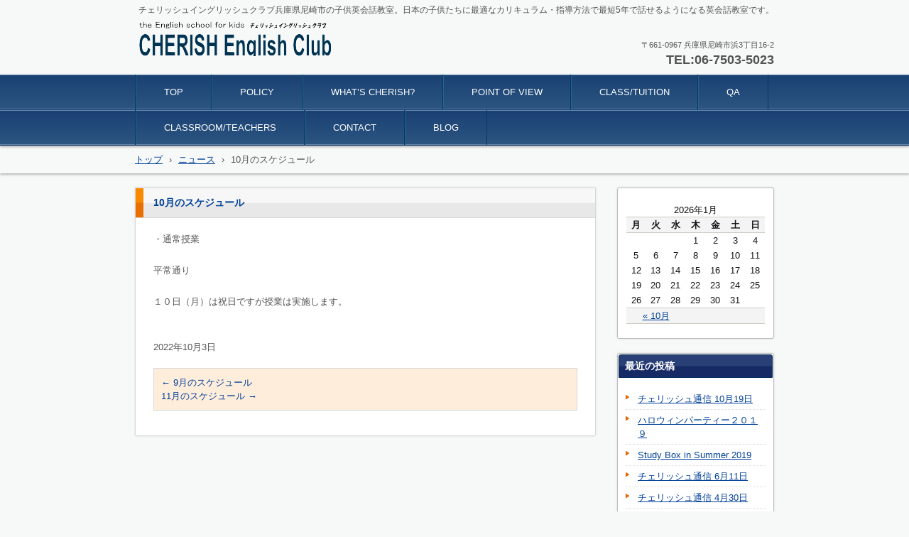

--- FILE ---
content_type: text/html; charset=UTF-8
request_url: http://cherish-kids.net/?news=10%E6%9C%88%E3%81%AE%E3%82%B9%E3%82%B1%E3%82%B8%E3%83%A5%E3%83%BC%E3%83%AB-6
body_size: 17303
content:
<!DOCTYPE html>
<html lang="ja">
<head>
<meta charset="UTF-8" />
<meta name="viewport" content="width=device-width, initial-scale=1" />
<title>10月のスケジュール | </title>
<link rel="stylesheet" href="http://cherish-kids.net/wp/wp-content/themes/hpb18T201401192025400/style.css" type="text/css" />
		<link rel="stylesheet" id="style-hpb18-css" href="http://cherish-kids.net/wp/wp-content/themes/hpb18T201401192025400/style-hpb.css" type="text/css" media="all" />
<!--[if lte IE 7]>
<link rel='stylesheet' href="http://cherish-kids.net/wp/wp-content/themes/hpb18T201401192025400/style-ie7.css" type='text/css' />
<![endif]-->
<link rel="profile" href="http://gmpg.org/xfn/11" />
<link rel="pingback" href="http://cherish-kids.net/wp/xmlrpc.php" />
<!--[if lt IE 9]>
<script src="http://cherish-kids.net/wp/wp-content/themes/hpb18T201401192025400/js/html5.js" type="text/javascript"></script>
<![endif]-->

<link rel='dns-prefetch' href='//s.w.org' />
<link rel="alternate" type="application/rss+xml" title=" &raquo; フィード" href="http://cherish-kids.net/?feed=rss2" />
<link rel="alternate" type="application/rss+xml" title=" &raquo; コメントフィード" href="http://cherish-kids.net/?feed=comments-rss2" />
		<script type="text/javascript">
			window._wpemojiSettings = {"baseUrl":"https:\/\/s.w.org\/images\/core\/emoji\/11.2.0\/72x72\/","ext":".png","svgUrl":"https:\/\/s.w.org\/images\/core\/emoji\/11.2.0\/svg\/","svgExt":".svg","source":{"concatemoji":"http:\/\/cherish-kids.net\/wp\/wp-includes\/js\/wp-emoji-release.min.js?ver=5.1.19"}};
			!function(e,a,t){var n,r,o,i=a.createElement("canvas"),p=i.getContext&&i.getContext("2d");function s(e,t){var a=String.fromCharCode;p.clearRect(0,0,i.width,i.height),p.fillText(a.apply(this,e),0,0);e=i.toDataURL();return p.clearRect(0,0,i.width,i.height),p.fillText(a.apply(this,t),0,0),e===i.toDataURL()}function c(e){var t=a.createElement("script");t.src=e,t.defer=t.type="text/javascript",a.getElementsByTagName("head")[0].appendChild(t)}for(o=Array("flag","emoji"),t.supports={everything:!0,everythingExceptFlag:!0},r=0;r<o.length;r++)t.supports[o[r]]=function(e){if(!p||!p.fillText)return!1;switch(p.textBaseline="top",p.font="600 32px Arial",e){case"flag":return s([55356,56826,55356,56819],[55356,56826,8203,55356,56819])?!1:!s([55356,57332,56128,56423,56128,56418,56128,56421,56128,56430,56128,56423,56128,56447],[55356,57332,8203,56128,56423,8203,56128,56418,8203,56128,56421,8203,56128,56430,8203,56128,56423,8203,56128,56447]);case"emoji":return!s([55358,56760,9792,65039],[55358,56760,8203,9792,65039])}return!1}(o[r]),t.supports.everything=t.supports.everything&&t.supports[o[r]],"flag"!==o[r]&&(t.supports.everythingExceptFlag=t.supports.everythingExceptFlag&&t.supports[o[r]]);t.supports.everythingExceptFlag=t.supports.everythingExceptFlag&&!t.supports.flag,t.DOMReady=!1,t.readyCallback=function(){t.DOMReady=!0},t.supports.everything||(n=function(){t.readyCallback()},a.addEventListener?(a.addEventListener("DOMContentLoaded",n,!1),e.addEventListener("load",n,!1)):(e.attachEvent("onload",n),a.attachEvent("onreadystatechange",function(){"complete"===a.readyState&&t.readyCallback()})),(n=t.source||{}).concatemoji?c(n.concatemoji):n.wpemoji&&n.twemoji&&(c(n.twemoji),c(n.wpemoji)))}(window,document,window._wpemojiSettings);
		</script>
		<style type="text/css">
img.wp-smiley,
img.emoji {
	display: inline !important;
	border: none !important;
	box-shadow: none !important;
	height: 1em !important;
	width: 1em !important;
	margin: 0 .07em !important;
	vertical-align: -0.1em !important;
	background: none !important;
	padding: 0 !important;
}
</style>
	<link rel='stylesheet' id='wp-block-library-css'  href='http://cherish-kids.net/wp/wp-includes/css/dist/block-library/style.min.css?ver=5.1.19' type='text/css' media='all' />
<script type='text/javascript' src='http://cherish-kids.net/wp/wp-includes/js/jquery/jquery.js?ver=1.12.4'></script>
<script type='text/javascript' src='http://cherish-kids.net/wp/wp-includes/js/jquery/jquery-migrate.min.js?ver=1.4.1'></script>
<link rel='https://api.w.org/' href='http://cherish-kids.net/index.php?rest_route=/' />
<link rel="EditURI" type="application/rsd+xml" title="RSD" href="http://cherish-kids.net/wp/xmlrpc.php?rsd" />
<link rel="wlwmanifest" type="application/wlwmanifest+xml" href="http://cherish-kids.net/wp/wp-includes/wlwmanifest.xml" /> 
<link rel='prev' title='9月のスケジュール' href='http://cherish-kids.net/?news=9%e6%9c%88%e3%81%ae%e3%82%b9%e3%82%b1%e3%82%b8%e3%83%a5%e3%83%bc%e3%83%ab-5' />
<link rel='next' title='11月のスケジュール' href='http://cherish-kids.net/?news=11%e6%9c%88%e3%81%ae%e3%82%b9%e3%82%b1%e3%82%b8%e3%83%a5%e3%83%bc%e3%83%ab-5' />
<meta name="generator" content="WordPress 5.1.19" />
<link rel="canonical" href="http://cherish-kids.net/?news=10%e6%9c%88%e3%81%ae%e3%82%b9%e3%82%b1%e3%82%b8%e3%83%a5%e3%83%bc%e3%83%ab-6" />
<link rel='shortlink' href='http://cherish-kids.net/?p=1274' />
<link rel="alternate" type="application/json+oembed" href="http://cherish-kids.net/index.php?rest_route=%2Foembed%2F1.0%2Fembed&#038;url=http%3A%2F%2Fcherish-kids.net%2F%3Fnews%3D10%25e6%259c%2588%25e3%2581%25ae%25e3%2582%25b9%25e3%2582%25b1%25e3%2582%25b8%25e3%2583%25a5%25e3%2583%25bc%25e3%2583%25ab-6" />
<link rel="alternate" type="text/xml+oembed" href="http://cherish-kids.net/index.php?rest_route=%2Foembed%2F1.0%2Fembed&#038;url=http%3A%2F%2Fcherish-kids.net%2F%3Fnews%3D10%25e6%259c%2588%25e3%2581%25ae%25e3%2582%25b9%25e3%2582%25b1%25e3%2582%25b8%25e3%2583%25a5%25e3%2583%25bc%25e3%2583%25ab-6&#038;format=xml" />
<script type="text/javascript"><!--
jQuery(document).ready(function(){
if (jQuery("[name='hpb_plugin_form']").find("[required]")[0]) {
required_param = "";
jQuery("[name='hpb_plugin_form']").find("[required]").each(function(){
	if(required_param != ""){
		required_param += ","; 
	}
	required_param += jQuery(this).attr("name");
});
inputHidden = jQuery("<input>").attr("type", "hidden").attr("name", "hpb_required").attr("value", required_param);
jQuery("[name='hpb_plugin_form']").append(inputHidden);
}});
--></script>
<meta property="og:title" content="10月のスケジュール | "/>
<meta property="og:url" content="http://cherish-kids.net/?news=10%e6%9c%88%e3%81%ae%e3%82%b9%e3%82%b1%e3%82%b8%e3%83%a5%e3%83%bc%e3%83%ab-6"/>
<meta property="og:image" content="http://cherish-kids.net/wp/wp-content/themes/hpb18T201401192025400/screenshot.jpg"/>
<meta property="og:description" content="・通常授業 平常通り １０日（月）は祝日ですが授業は実施します。"/>
<meta property="og:site_name" content=""/>
<meta property="og:type" content="article"/>
		<style type="text/css">.recentcomments a{display:inline !important;padding:0 !important;margin:0 !important;}</style>
		</head>

<body id="hpb-wp-18-31-10" class="news-template-default single single-news postid-1274">
<div id="page" class="hfeed site">
		<header id="masthead" class="site-header" role="banner">
		<div id="masthead-inner">
			<div class="site-branding">
				<h1 class="site-title"><a href="http://cherish-kids.net/" title="" id="hpb-site-title" rel="home"></a></h1>
				<h2 id="hpb-site-desc" class="site-description">チェリッシュイングリッシュクラブ兵庫県尼崎市の子供英会話教室。日本の子供たちに最適なカリキュラム・指導方法で最短5年で話せるようになる英会話教室です。</h2>
			</div>

			<div id="hpb-header-extra1">
      〒661-0967
      <p class="tel"><span></span></p>
      兵庫県尼崎市浜3丁目16-2<br />
      <font SIZE="+1"><b>TEL:06-7503-5023</b></font>
    </div>
			
			<nav id="site-navigation" class="navigation-main" role="navigation">
				<h1 class="menu-toggle">メニュー</h1>
				<div class="screen-reader-text skip-link"><a href="#content" title="コンテンツへスキップ">コンテンツへスキップ</a></div>
				<ul id="menu-mainnav" class="menu"><li id="menu-item-1413" class="menu-item menu-item-type-post_type menu-item-object-page menu-item-home menu-item-1413"><a href="http://cherish-kids.net/">TOP</a></li>
<li id="menu-item-1414" class="menu-item menu-item-type-post_type menu-item-object-page menu-item-1414"><a href="http://cherish-kids.net/?page_id=5">POLICY</a></li>
<li id="menu-item-1415" class="menu-item menu-item-type-post_type menu-item-object-page menu-item-1415"><a href="http://cherish-kids.net/?page_id=9">WHAT&#8217;S CHERISH?</a></li>
<li id="menu-item-1416" class="menu-item menu-item-type-post_type menu-item-object-page menu-item-1416"><a href="http://cherish-kids.net/?page_id=91">POINT OF VIEW</a></li>
<li id="menu-item-1417" class="menu-item menu-item-type-post_type menu-item-object-page menu-item-1417"><a href="http://cherish-kids.net/?page_id=14">CLASS/TUITION</a></li>
<li id="menu-item-1418" class="menu-item menu-item-type-post_type menu-item-object-page menu-item-1418"><a href="http://cherish-kids.net/?page_id=115">QA</a></li>
<li id="menu-item-1419" class="menu-item menu-item-type-post_type menu-item-object-page menu-item-1419"><a href="http://cherish-kids.net/?page_id=15">CLASSROOM/TEACHERS</a></li>
<li id="menu-item-1420" class="menu-item menu-item-type-post_type menu-item-object-page menu-item-1420"><a href="http://cherish-kids.net/?page_id=19">CONTACT</a></li>
<li id="menu-item-1421" class="menu-item menu-item-type-post_type menu-item-object-page menu-item-1421"><a href="http://cherish-kids.net/?page_id=197">BLOG</a></li>
</ul>			</nav><!-- #site-navigation -->

					</div><!-- #masthead-inner -->

		
<!-- breadcrumb list -->
<div id="breadcrumb-list">
	<div itemscope itemtype="http://data-vocabulary.org/Breadcrumb">
		<a href="http://cherish-kids.net" itemprop="url"><span itemprop="title">トップ</span></a>
	</div>
	<div>&rsaquo;</div>

						<div itemscope itemtype="http://data-vocabulary.org/Breadcrumb">        
 				<a href="http://cherish-kids.net/?post_type=news" itemprop="url"><span itemprop="title">ニュース</span></a>
			</div>
			<div>&rsaquo;</div>
							<div>10月のスケジュール</div>
			</div>
<!-- breadcrumb list end -->	</header><!-- #masthead -->

	<div id="main" class="site-main">

	<div id="primary" class="content-area">
		<div id="content" class="site-content" role="main">

		
			
<article id="post-1274" class="post-1274 news type-news status-publish hentry">
	<header class="entry-header">
		<h1 class="entry-title">10月のスケジュール</h1>
	</header><!-- .entry-header -->

	<div class="entry-content">
		<p>・通常授業</p>
<p>平常通り</p>
<p>１０日（月）は祝日ですが授業は実施します。</p>
			</div><!-- .entry-content -->

	<footer class="entry-meta">
			<span class="date">2022年10月3日</span>

	
				
		
	

		
			</footer><!-- .entry-meta -->
</article><!-- #post-## -->

				<nav role="navigation" id="nav-below" class="navigation-post">
		<h1 class="screen-reader-text">投稿ナビゲーション</h1>

	
		<div class="nav-previous"><a href="http://cherish-kids.net/?news=9%e6%9c%88%e3%81%ae%e3%82%b9%e3%82%b1%e3%82%b8%e3%83%a5%e3%83%bc%e3%83%ab-5" rel="prev"><span class="meta-nav">&larr;</span> 9月のスケジュール</a></div>		<div class="nav-next"><a href="http://cherish-kids.net/?news=11%e6%9c%88%e3%81%ae%e3%82%b9%e3%82%b1%e3%82%b8%e3%83%a5%e3%83%bc%e3%83%ab-5" rel="next">11月のスケジュール <span class="meta-nav">&rarr;</span></a></div>
	
	</nav><!-- #nav-below -->
	
			
		
		</div><!-- #content -->
	</div><!-- #primary -->

	<div id="sidebar-1">
		<div id="hpb-sidebar-extra"></div>
		<div id="secondary" class="widget-area" role="complementary">
						<aside id="calendar-3" class="widget widget_calendar"><div id="calendar_wrap" class="calendar_wrap"><table id="wp-calendar">
	<caption>2026年1月</caption>
	<thead>
	<tr>
		<th scope="col" title="月曜日">月</th>
		<th scope="col" title="火曜日">火</th>
		<th scope="col" title="水曜日">水</th>
		<th scope="col" title="木曜日">木</th>
		<th scope="col" title="金曜日">金</th>
		<th scope="col" title="土曜日">土</th>
		<th scope="col" title="日曜日">日</th>
	</tr>
	</thead>

	<tfoot>
	<tr>
		<td colspan="3" id="prev"><a href="http://cherish-kids.net/?m=201910">&laquo; 10月</a></td>
		<td class="pad">&nbsp;</td>
		<td colspan="3" id="next" class="pad">&nbsp;</td>
	</tr>
	</tfoot>

	<tbody>
	<tr>
		<td colspan="3" class="pad">&nbsp;</td><td>1</td><td>2</td><td>3</td><td>4</td>
	</tr>
	<tr>
		<td>5</td><td>6</td><td>7</td><td>8</td><td>9</td><td>10</td><td>11</td>
	</tr>
	<tr>
		<td>12</td><td>13</td><td>14</td><td>15</td><td>16</td><td>17</td><td id="today">18</td>
	</tr>
	<tr>
		<td>19</td><td>20</td><td>21</td><td>22</td><td>23</td><td>24</td><td>25</td>
	</tr>
	<tr>
		<td>26</td><td>27</td><td>28</td><td>29</td><td>30</td><td>31</td>
		<td class="pad" colspan="1">&nbsp;</td>
	</tr>
	</tbody>
	</table></div></aside>		<aside id="recent-posts-2" class="widget widget_recent_entries">		<h1 class="widget-title">最近の投稿</h1>		<ul>
											<li>
					<a href="http://cherish-kids.net/?p=1096">チェリッシュ通信 10月19日</a>
									</li>
											<li>
					<a href="http://cherish-kids.net/?p=1092">ハロウィンパーティー２０１９</a>
									</li>
											<li>
					<a href="http://cherish-kids.net/?p=1075">Study Box in Summer 2019</a>
									</li>
											<li>
					<a href="http://cherish-kids.net/?p=1071">チェリッシュ通信 6月11日</a>
									</li>
											<li>
					<a href="http://cherish-kids.net/?p=1053">チェリッシュ通信 4月30日</a>
									</li>
					</ul>
		</aside><aside id="recent-comments-2" class="widget widget_recent_comments"><h1 class="widget-title">最近のコメント</h1><ul id="recentcomments"></ul></aside><aside id="archives-2" class="widget widget_archive"><h1 class="widget-title">アーカイブ</h1>		<ul>
				<li><a href='http://cherish-kids.net/?m=201910'>2019年10月</a></li>
	<li><a href='http://cherish-kids.net/?m=201908'>2019年8月</a></li>
	<li><a href='http://cherish-kids.net/?m=201907'>2019年7月</a></li>
	<li><a href='http://cherish-kids.net/?m=201906'>2019年6月</a></li>
	<li><a href='http://cherish-kids.net/?m=201904'>2019年4月</a></li>
	<li><a href='http://cherish-kids.net/?m=201702'>2017年2月</a></li>
	<li><a href='http://cherish-kids.net/?m=201701'>2017年1月</a></li>
	<li><a href='http://cherish-kids.net/?m=201502'>2015年2月</a></li>
	<li><a href='http://cherish-kids.net/?m=201501'>2015年1月</a></li>
	<li><a href='http://cherish-kids.net/?m=201412'>2014年12月</a></li>
	<li><a href='http://cherish-kids.net/?m=201411'>2014年11月</a></li>
	<li><a href='http://cherish-kids.net/?m=201409'>2014年9月</a></li>
	<li><a href='http://cherish-kids.net/?m=201407'>2014年7月</a></li>
	<li><a href='http://cherish-kids.net/?m=201405'>2014年5月</a></li>
	<li><a href='http://cherish-kids.net/?m=201404'>2014年4月</a></li>
	<li><a href='http://cherish-kids.net/?m=201403'>2014年3月</a></li>
		</ul>
			</aside>
			
		</div><!-- #secondary -->
	</div><!-- #sidebar-1 -->
	</div><!-- #main -->

	<footer id="colophon" class="site-footer" role="contentinfo">
		<nav id="site-sub-navigation" class="navigation-main" role="navigation">
			<h1 class="menu-toggle">サブメニュー</h1>
					</nav><!-- #site-navigation -->
				<div id="hpb-footer-main">
    <p><small class="hpb-copyright">Copyright 2014-2025 CHERISH English Club, All rights reserved.</small></p>
  </div>
		<div class="site-info">
					</div><!-- .site-info --><div class="wp-login"><a href="http://cherish-kids.net/wp/wp-login.php">ログイン</a></div>
	</footer><!-- #colophon -->
</div><!-- #page -->

	<script type="text/javascript"><!--
	var _JustAnalyticsConfig = {
	'siteid': '41214',
	'domain': 'cherish-kids.net','path': '/'};// --></script>
	<script type="text/javascript" src="http://tracker.kantan-access.com/js/ja.js"></script><noscript><img width="1" height="1" alt="" src="http://tracker.kantan-access.com/jana_tracker/track4ns.gif?sid=&t=&p=%2Findex.php&cs=UTF-8"></noscript>
<script type='text/javascript' src='http://cherish-kids.net/wp/wp-content/themes/hpb18T201401192025400/js/navigation.js?ver=20120206'></script>
<script type='text/javascript' src='http://cherish-kids.net/wp/wp-content/themes/hpb18T201401192025400/js/skip-link-focus-fix.js?ver=20130115'></script>
<script type='text/javascript' src='http://cherish-kids.net/wp/wp-includes/js/wp-embed.min.js?ver=5.1.19'></script>

</body>
</html>